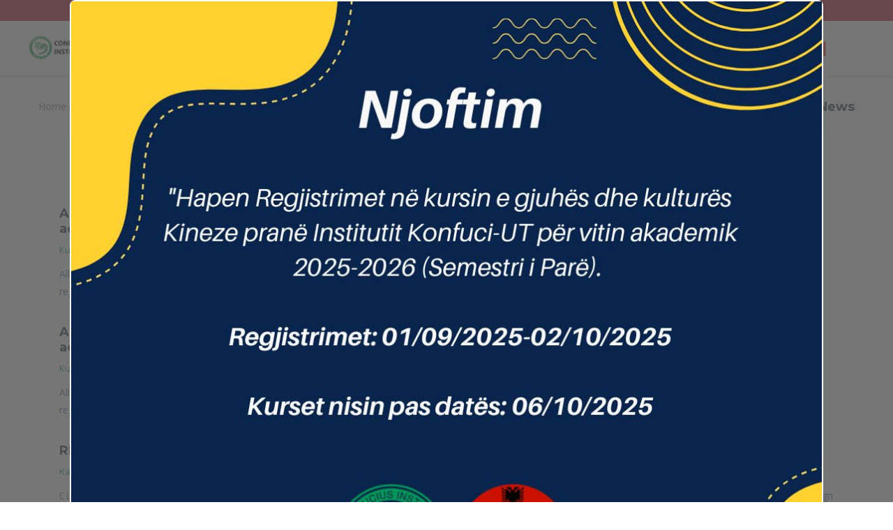

--- FILE ---
content_type: text/html; charset=UTF-8
request_url: https://ciut.edu.al/en/category/news/
body_size: 16552
content:
<!DOCTYPE html>
<html lang="sq" class="no-js">
<head>
  <meta http-equiv="content-type" content="text/html; charset=UTF-8">
  <meta name="apple-touch-fullscreen" content="yes"/>
  <meta name="MobileOptimized" content="320"/>
  <meta name="viewport" content="width=device-width, initial-scale=1, maximum-scale=1, user-scalable=no">
  <link rel="profile" href="https://gmpg.org/xfn/11">
  <script type="text/javascript">
if ( window.self !== window.top ) {
    window.top.location.href=window.location.href;
}
</script>
  <title>News &#8211; CIUT</title>
<meta name='robots' content='max-image-preview:large' />
<link rel='dns-prefetch' href='//fonts.googleapis.com' />
<link rel='dns-prefetch' href='//s.w.org' />
<link rel="alternate" type="application/rss+xml" title="CIUT &raquo; Prurje" href="https://ciut.edu.al/en/feed/" />
<link rel="alternate" type="application/rss+xml" title="CIUT &raquo; Prurje për Komentet" href="https://ciut.edu.al/en/comments/feed/" />
<link rel="alternate" type="application/rss+xml" title="CIUT &raquo; Prurje për Kategorinë News" href="https://ciut.edu.al/en/category/news/feed/" />
<script type="text/javascript">
window._wpemojiSettings = {"baseUrl":"https:\/\/s.w.org\/images\/core\/emoji\/14.0.0\/72x72\/","ext":".png","svgUrl":"https:\/\/s.w.org\/images\/core\/emoji\/14.0.0\/svg\/","svgExt":".svg","source":{"concatemoji":"https:\/\/ciut.edu.al\/en\/wp-includes\/js\/wp-emoji-release.min.js?ver=6.0.2"}};
/*! This file is auto-generated */
!function(e,a,t){var n,r,o,i=a.createElement("canvas"),p=i.getContext&&i.getContext("2d");function s(e,t){var a=String.fromCharCode,e=(p.clearRect(0,0,i.width,i.height),p.fillText(a.apply(this,e),0,0),i.toDataURL());return p.clearRect(0,0,i.width,i.height),p.fillText(a.apply(this,t),0,0),e===i.toDataURL()}function c(e){var t=a.createElement("script");t.src=e,t.defer=t.type="text/javascript",a.getElementsByTagName("head")[0].appendChild(t)}for(o=Array("flag","emoji"),t.supports={everything:!0,everythingExceptFlag:!0},r=0;r<o.length;r++)t.supports[o[r]]=function(e){if(!p||!p.fillText)return!1;switch(p.textBaseline="top",p.font="600 32px Arial",e){case"flag":return s([127987,65039,8205,9895,65039],[127987,65039,8203,9895,65039])?!1:!s([55356,56826,55356,56819],[55356,56826,8203,55356,56819])&&!s([55356,57332,56128,56423,56128,56418,56128,56421,56128,56430,56128,56423,56128,56447],[55356,57332,8203,56128,56423,8203,56128,56418,8203,56128,56421,8203,56128,56430,8203,56128,56423,8203,56128,56447]);case"emoji":return!s([129777,127995,8205,129778,127999],[129777,127995,8203,129778,127999])}return!1}(o[r]),t.supports.everything=t.supports.everything&&t.supports[o[r]],"flag"!==o[r]&&(t.supports.everythingExceptFlag=t.supports.everythingExceptFlag&&t.supports[o[r]]);t.supports.everythingExceptFlag=t.supports.everythingExceptFlag&&!t.supports.flag,t.DOMReady=!1,t.readyCallback=function(){t.DOMReady=!0},t.supports.everything||(n=function(){t.readyCallback()},a.addEventListener?(a.addEventListener("DOMContentLoaded",n,!1),e.addEventListener("load",n,!1)):(e.attachEvent("onload",n),a.attachEvent("onreadystatechange",function(){"complete"===a.readyState&&t.readyCallback()})),(e=t.source||{}).concatemoji?c(e.concatemoji):e.wpemoji&&e.twemoji&&(c(e.twemoji),c(e.wpemoji)))}(window,document,window._wpemojiSettings);
</script>
<style type="text/css">
img.wp-smiley,
img.emoji {
	display: inline !important;
	border: none !important;
	box-shadow: none !important;
	height: 1em !important;
	width: 1em !important;
	margin: 0 0.07em !important;
	vertical-align: -0.1em !important;
	background: none !important;
	padding: 0 !important;
}
</style>
	<link rel='stylesheet' id='wp-block-library-css'  href='https://ciut.edu.al/en/wp-includes/css/dist/block-library/style.min.css?ver=6.0.2' type='text/css' media='all' />
<link rel='stylesheet' id='awsm-ead-public-css'  href='https://ciut.edu.al/en/wp-content/plugins/embed-any-document/css/embed-public.min.css?ver=2.7.1' type='text/css' media='all' />
<style id='global-styles-inline-css' type='text/css'>
body{--wp--preset--color--black: #000000;--wp--preset--color--cyan-bluish-gray: #abb8c3;--wp--preset--color--white: #ffffff;--wp--preset--color--pale-pink: #f78da7;--wp--preset--color--vivid-red: #cf2e2e;--wp--preset--color--luminous-vivid-orange: #ff6900;--wp--preset--color--luminous-vivid-amber: #fcb900;--wp--preset--color--light-green-cyan: #7bdcb5;--wp--preset--color--vivid-green-cyan: #00d084;--wp--preset--color--pale-cyan-blue: #8ed1fc;--wp--preset--color--vivid-cyan-blue: #0693e3;--wp--preset--color--vivid-purple: #9b51e0;--wp--preset--gradient--vivid-cyan-blue-to-vivid-purple: linear-gradient(135deg,rgba(6,147,227,1) 0%,rgb(155,81,224) 100%);--wp--preset--gradient--light-green-cyan-to-vivid-green-cyan: linear-gradient(135deg,rgb(122,220,180) 0%,rgb(0,208,130) 100%);--wp--preset--gradient--luminous-vivid-amber-to-luminous-vivid-orange: linear-gradient(135deg,rgba(252,185,0,1) 0%,rgba(255,105,0,1) 100%);--wp--preset--gradient--luminous-vivid-orange-to-vivid-red: linear-gradient(135deg,rgba(255,105,0,1) 0%,rgb(207,46,46) 100%);--wp--preset--gradient--very-light-gray-to-cyan-bluish-gray: linear-gradient(135deg,rgb(238,238,238) 0%,rgb(169,184,195) 100%);--wp--preset--gradient--cool-to-warm-spectrum: linear-gradient(135deg,rgb(74,234,220) 0%,rgb(151,120,209) 20%,rgb(207,42,186) 40%,rgb(238,44,130) 60%,rgb(251,105,98) 80%,rgb(254,248,76) 100%);--wp--preset--gradient--blush-light-purple: linear-gradient(135deg,rgb(255,206,236) 0%,rgb(152,150,240) 100%);--wp--preset--gradient--blush-bordeaux: linear-gradient(135deg,rgb(254,205,165) 0%,rgb(254,45,45) 50%,rgb(107,0,62) 100%);--wp--preset--gradient--luminous-dusk: linear-gradient(135deg,rgb(255,203,112) 0%,rgb(199,81,192) 50%,rgb(65,88,208) 100%);--wp--preset--gradient--pale-ocean: linear-gradient(135deg,rgb(255,245,203) 0%,rgb(182,227,212) 50%,rgb(51,167,181) 100%);--wp--preset--gradient--electric-grass: linear-gradient(135deg,rgb(202,248,128) 0%,rgb(113,206,126) 100%);--wp--preset--gradient--midnight: linear-gradient(135deg,rgb(2,3,129) 0%,rgb(40,116,252) 100%);--wp--preset--duotone--dark-grayscale: url('#wp-duotone-dark-grayscale');--wp--preset--duotone--grayscale: url('#wp-duotone-grayscale');--wp--preset--duotone--purple-yellow: url('#wp-duotone-purple-yellow');--wp--preset--duotone--blue-red: url('#wp-duotone-blue-red');--wp--preset--duotone--midnight: url('#wp-duotone-midnight');--wp--preset--duotone--magenta-yellow: url('#wp-duotone-magenta-yellow');--wp--preset--duotone--purple-green: url('#wp-duotone-purple-green');--wp--preset--duotone--blue-orange: url('#wp-duotone-blue-orange');--wp--preset--font-size--small: 13px;--wp--preset--font-size--medium: 20px;--wp--preset--font-size--large: 36px;--wp--preset--font-size--x-large: 42px;}.has-black-color{color: var(--wp--preset--color--black) !important;}.has-cyan-bluish-gray-color{color: var(--wp--preset--color--cyan-bluish-gray) !important;}.has-white-color{color: var(--wp--preset--color--white) !important;}.has-pale-pink-color{color: var(--wp--preset--color--pale-pink) !important;}.has-vivid-red-color{color: var(--wp--preset--color--vivid-red) !important;}.has-luminous-vivid-orange-color{color: var(--wp--preset--color--luminous-vivid-orange) !important;}.has-luminous-vivid-amber-color{color: var(--wp--preset--color--luminous-vivid-amber) !important;}.has-light-green-cyan-color{color: var(--wp--preset--color--light-green-cyan) !important;}.has-vivid-green-cyan-color{color: var(--wp--preset--color--vivid-green-cyan) !important;}.has-pale-cyan-blue-color{color: var(--wp--preset--color--pale-cyan-blue) !important;}.has-vivid-cyan-blue-color{color: var(--wp--preset--color--vivid-cyan-blue) !important;}.has-vivid-purple-color{color: var(--wp--preset--color--vivid-purple) !important;}.has-black-background-color{background-color: var(--wp--preset--color--black) !important;}.has-cyan-bluish-gray-background-color{background-color: var(--wp--preset--color--cyan-bluish-gray) !important;}.has-white-background-color{background-color: var(--wp--preset--color--white) !important;}.has-pale-pink-background-color{background-color: var(--wp--preset--color--pale-pink) !important;}.has-vivid-red-background-color{background-color: var(--wp--preset--color--vivid-red) !important;}.has-luminous-vivid-orange-background-color{background-color: var(--wp--preset--color--luminous-vivid-orange) !important;}.has-luminous-vivid-amber-background-color{background-color: var(--wp--preset--color--luminous-vivid-amber) !important;}.has-light-green-cyan-background-color{background-color: var(--wp--preset--color--light-green-cyan) !important;}.has-vivid-green-cyan-background-color{background-color: var(--wp--preset--color--vivid-green-cyan) !important;}.has-pale-cyan-blue-background-color{background-color: var(--wp--preset--color--pale-cyan-blue) !important;}.has-vivid-cyan-blue-background-color{background-color: var(--wp--preset--color--vivid-cyan-blue) !important;}.has-vivid-purple-background-color{background-color: var(--wp--preset--color--vivid-purple) !important;}.has-black-border-color{border-color: var(--wp--preset--color--black) !important;}.has-cyan-bluish-gray-border-color{border-color: var(--wp--preset--color--cyan-bluish-gray) !important;}.has-white-border-color{border-color: var(--wp--preset--color--white) !important;}.has-pale-pink-border-color{border-color: var(--wp--preset--color--pale-pink) !important;}.has-vivid-red-border-color{border-color: var(--wp--preset--color--vivid-red) !important;}.has-luminous-vivid-orange-border-color{border-color: var(--wp--preset--color--luminous-vivid-orange) !important;}.has-luminous-vivid-amber-border-color{border-color: var(--wp--preset--color--luminous-vivid-amber) !important;}.has-light-green-cyan-border-color{border-color: var(--wp--preset--color--light-green-cyan) !important;}.has-vivid-green-cyan-border-color{border-color: var(--wp--preset--color--vivid-green-cyan) !important;}.has-pale-cyan-blue-border-color{border-color: var(--wp--preset--color--pale-cyan-blue) !important;}.has-vivid-cyan-blue-border-color{border-color: var(--wp--preset--color--vivid-cyan-blue) !important;}.has-vivid-purple-border-color{border-color: var(--wp--preset--color--vivid-purple) !important;}.has-vivid-cyan-blue-to-vivid-purple-gradient-background{background: var(--wp--preset--gradient--vivid-cyan-blue-to-vivid-purple) !important;}.has-light-green-cyan-to-vivid-green-cyan-gradient-background{background: var(--wp--preset--gradient--light-green-cyan-to-vivid-green-cyan) !important;}.has-luminous-vivid-amber-to-luminous-vivid-orange-gradient-background{background: var(--wp--preset--gradient--luminous-vivid-amber-to-luminous-vivid-orange) !important;}.has-luminous-vivid-orange-to-vivid-red-gradient-background{background: var(--wp--preset--gradient--luminous-vivid-orange-to-vivid-red) !important;}.has-very-light-gray-to-cyan-bluish-gray-gradient-background{background: var(--wp--preset--gradient--very-light-gray-to-cyan-bluish-gray) !important;}.has-cool-to-warm-spectrum-gradient-background{background: var(--wp--preset--gradient--cool-to-warm-spectrum) !important;}.has-blush-light-purple-gradient-background{background: var(--wp--preset--gradient--blush-light-purple) !important;}.has-blush-bordeaux-gradient-background{background: var(--wp--preset--gradient--blush-bordeaux) !important;}.has-luminous-dusk-gradient-background{background: var(--wp--preset--gradient--luminous-dusk) !important;}.has-pale-ocean-gradient-background{background: var(--wp--preset--gradient--pale-ocean) !important;}.has-electric-grass-gradient-background{background: var(--wp--preset--gradient--electric-grass) !important;}.has-midnight-gradient-background{background: var(--wp--preset--gradient--midnight) !important;}.has-small-font-size{font-size: var(--wp--preset--font-size--small) !important;}.has-medium-font-size{font-size: var(--wp--preset--font-size--medium) !important;}.has-large-font-size{font-size: var(--wp--preset--font-size--large) !important;}.has-x-large-font-size{font-size: var(--wp--preset--font-size--x-large) !important;}
</style>
<link rel='stylesheet' id='contact-form-7-css'  href='https://ciut.edu.al/en/wp-content/plugins/contact-form-7/includes/css/styles.css?ver=5.6.2' type='text/css' media='all' />
<link rel='stylesheet' id='rs-plugin-settings-css'  href='https://ciut.edu.al/en/wp-content/plugins/revslider/public/assets/css/settings.css?ver=5.4.8.2' type='text/css' media='all' />
<style id='rs-plugin-settings-inline-css' type='text/css'>
#rs-demo-id {}
</style>
<link rel='stylesheet' id='tf-compiled-options-mobmenu-css'  href='https://ciut.edu.al/en/wp-content/uploads/titan-framework-mobmenu-css.css?ver=6.0.2' type='text/css' media='all' />
<link rel='stylesheet' id='tf-google-webfont-dosis-css'  href='//fonts.googleapis.com/css?family=Dosis%3Ainherit%2C400&#038;subset=latin%2Clatin-ext&#038;ver=6.0.2' type='text/css' media='all' />
<!--[if lt IE 9]>
<link rel='stylesheet' id='vc_lte_ie9-css'  href='https://ciut.edu.al/en/wp-content/plugins/js_composer/assets/css/vc_lte_ie9.min.css?ver=6.0.2' type='text/css' media='screen' />
<![endif]-->
<link rel='stylesheet' id='cssmobmenu-icons-css'  href='https://ciut.edu.al/en/wp-content/plugins/mobile-menu/includes/css/mobmenu-icons.css?ver=6.0.2' type='text/css' media='all' />
<link rel='stylesheet' id='redux-google-fonts-foxin_theme_options-css'  href='https://fonts.googleapis.com/css?family=Open+Sans&#038;ver=1753125132' type='text/css' media='all' />
<link rel='stylesheet' id='foxin-fonts-css'  href='https://fonts.googleapis.com/css?family=Montserrat%3A400%2C700%7COpen%2BSans%3A400%2C600%2C700%2C800&#038;subset' type='text/css' media='all' />
<link rel='stylesheet' id='style-css'  href='https://ciut.edu.al/en/wp-content/themes/ciutnew/style.css?ver=6.0.2' type='text/css' media='all' />
<link rel='stylesheet' id='magnific-css'  href='https://ciut.edu.al/en/wp-content/themes/ciutnew/js/magnific/magnific-popup.css?ver=6.0.2' type='text/css' media='all' />
<link rel='stylesheet' id='owl-carousel-css'  href='https://ciut.edu.al/en/wp-content/themes/ciutnew/js/owl-carousel/assets/owl.carousel.css?ver=6.0.2' type='text/css' media='all' />
<link rel='stylesheet' id='icon-custom-css'  href='https://ciut.edu.al/en/wp-content/themes/ciutnew/css/icon-custom.css?ver=6.0.2' type='text/css' media='all' />
<link rel='stylesheet' id='icon-awesome-css'  href='https://ciut.edu.al/en/wp-content/themes/ciutnew/css/font-awesome.css?ver=6.0.2' type='text/css' media='all' />
<link rel='stylesheet' id='base-bootstrap-css'  href='https://ciut.edu.al/en/wp-content/themes/ciutnew/css/skins/green/bootstrap.css?ver=6.0.2' type='text/css' media='all' />
<link rel='stylesheet' id='base-woocoomerce-css'  href='https://ciut.edu.al/en/wp-content/themes/ciutnew/css/skins/green/woocommerce.css?ver=6.0.2' type='text/css' media='all' />
<link rel='stylesheet' id='base-template-css'  href='https://ciut.edu.al/en/wp-content/themes/ciutnew/css/skins/green/template.css?ver=6.0.2' type='text/css' media='all' />
<script type='text/javascript' src='https://ciut.edu.al/en/wp-includes/js/jquery/jquery.min.js?ver=3.6.0' id='jquery-core-js'></script>
<script type='text/javascript' src='https://ciut.edu.al/en/wp-includes/js/jquery/jquery-migrate.min.js?ver=3.3.2' id='jquery-migrate-js'></script>
<script type='text/javascript' src='https://ciut.edu.al/en/wp-content/plugins/itro-popup/scripts/itro-scripts.js?ver=6.0.2' id='itro-scripts-js'></script>
<script type='text/javascript' src='https://ciut.edu.al/en/wp-content/plugins/revslider/public/assets/js/jquery.themepunch.tools.min.js?ver=5.4.8.2' id='tp-tools-js'></script>
<script type='text/javascript' src='https://ciut.edu.al/en/wp-content/plugins/revslider/public/assets/js/jquery.themepunch.revolution.min.js?ver=5.4.8.2' id='revmin-js'></script>
<script type='text/javascript' src='https://ciut.edu.al/en/wp-content/plugins/mobile-menu/includes/js/mobmenu.js?ver=6.0.2' id='mobmenujs-js'></script>
<script type='text/javascript' src='https://ciut.edu.al/en/wp-content/themes/ciutnew/js/bootstrap.js?ver=6.0.2' id='bootstrap-js'></script>
<script type='text/javascript' src='https://ciut.edu.al/en/wp-content/themes/ciutnew/js/countdown.js?ver=6.0.2' id='countdown-js'></script>
<script type='text/javascript' src='https://ciut.edu.al/en/wp-content/themes/ciutnew/js/perfect-scrollbar.jquery.min.js?ver=6.0.2' id='scrollbar-js'></script>
<script type='text/javascript' src='https://ciut.edu.al/en/wp-content/themes/ciutnew/js/owl-carousel/owl.carousel.min.js?ver=6.0.2' id='owl-carousel-js'></script>
<script type='text/javascript' src='https://ciut.edu.al/en/wp-content/themes/ciutnew/js/magnific/jquery.magnific-popup.min.js?ver=6.0.2' id='magnific-js'></script>
<script type='text/javascript' src='https://ciut.edu.al/en/wp-content/themes/ciutnew/js/scroll/jquery.scrollto.js?ver=6.0.2' id='scroll-to-js'></script>
<script type='text/javascript' src='https://ciut.edu.al/en/wp-content/themes/ciutnew/js/waypoint.js?ver=6.0.2' id='waypoint-js'></script>
<script type='text/javascript' src='https://ciut.edu.al/en/wp-content/themes/ciutnew/js/jquery.cookie.js?ver=6.0.2' id='cookie-js'></script>
<script type='text/javascript' src='https://ciut.edu.al/en/wp-content/themes/ciutnew/js/jquery.typer.js?ver=6.0.2' id='typer-js'></script>
<script type='text/javascript' src='https://ciut.edu.al/en/wp-content/themes/ciutnew/js/main.js?ver=6.0.2' id='main-js'></script>
<script type='text/javascript' src='https://ciut.edu.al/en/wp-content/themes/ciutnew/js/woocommerce.js?ver=6.0.2' id='woocommerce-theme-js'></script>
<link rel="https://api.w.org/" href="https://ciut.edu.al/en/wp-json/" /><link rel="alternate" type="application/json" href="https://ciut.edu.al/en/wp-json/wp/v2/categories/4" /><link rel="EditURI" type="application/rsd+xml" title="RSD" href="https://ciut.edu.al/en/xmlrpc.php?rsd" />
<link rel="wlwmanifest" type="application/wlwmanifest+xml" href="https://ciut.edu.al/en/wp-includes/wlwmanifest.xml" /> 
<meta name="generator" content="WordPress 6.0.2" />
<script> var ajaxurl = "https://ciut.edu.al/en/wp-admin/admin-ajax.php";</script><script> var ajaxurl = "https://ciut.edu.al/en/wp-admin/admin-ajax.php";</script><meta name="generator" content="Powered by WPBakery Page Builder - drag and drop page builder for WordPress."/>
<meta name="generator" content="Powered by Slider Revolution 5.4.8.2 - responsive, Mobile-Friendly Slider Plugin for WordPress with comfortable drag and drop interface." />

	<style>

	/* Hide WP Mobile Menu outside the width of trigger */
	@media only screen and (min-width:920px){
		
		.mob_menu, .mob_menu_left_panel, .mob_menu_right_panel, .mobmenu {
			display: none;
		}
		
	}

	/* Our css Custom Options values */
	
	@media only screen and (max-width:920px){
		 {
			display:none !important;
		}
	
		
		 .mob-menu-slideout  .mob-cancel-button{
			display: none;
		 }

		.mobmenu, .mob-menu-left-panel, .mob-menu-right-panel {
			display: block;
		}	
		.mobmenur-container i {
		 	color: #fff ;
		}
		.mobmenul-container i {
			color: #fff ;
		}
		#mobmenuleft li a , #mobmenuleft li a:visited {
			color: #fff ;

		}
		.mobmenu_content h2, .mobmenu_content h3, .show-nav-left .mob-menu-copyright, .show-nav-left .mob-expand-submenu i {
    		color: #fff ;
		}

		.mobmenu_content #mobmenuleft li:hover, .mobmenu_content #mobmenuright li:hover  {
 	         background-color: #8dacba;
		}

		.mobmenu_content #mobmenuright li:hover  {
 	         background-color: #8dacba ;
		}
		
		.mobmenu_content #mobmenuleft .sub-menu  {
 	         background-color: #3a3a3a ;
 	         margin: 0;
 	         color: #fff ;
 	         width: 100%;
			 position: initial;
 	         
		}
				 
		.mob-menu-left-bg-holder {
    		background: url();
    		opacity: 1;
    		background-attachment: fixed ;
			background-position: center top ;
			-webkit-background-size: cover ;
			-moz-background-size: cover ;
			background-size: cover ;
		}
		.mob-menu-right-bg-holder {
    		background: url();
    		opacity: 1;
    		background-attachment: fixed ;
			background-position: center top ;
			-webkit-background-size: cover ;
			-moz-background-size: cover ;
			background-size: cover ;
		}

		.mobmenu_content #mobmenuleft .sub-menu a {
 	         color: #fff ;
		}

		.mobmenu_content #mobmenuright .sub-menu  a{
 	         color: #fff ;
		}
		.mobmenu_content #mobmenuright .sub-menu .sub-menu {
			background-color: inherit;
		}

		.mobmenu_content #mobmenuright .sub-menu  {
 	         background-color: #3a3a3a ;
 	         margin: 0;  
 	         color: #fff ;
			 position: initial;
			 width: 100%;
		}

		#mobmenuleft li a:hover {
			color: #fff ;

		}
		
		#mobmenuright li a , #mobmenuright li a:visited, .show-nav-right .mob-menu-copyright, .show-nav-right .mob-expand-submenu i {
			color: #fff ;
		}

		#mobmenuright li a:hover {
			color: #fff ;
		}

		.mobmenul-container {
			top: 10px;
			margin-left: 5px;
			margin-top: px;
		}

		.mobmenur-container {
			top: 10px;
			margin-right: 5px;
			margin-top: px;
		}
			
		/* 2nd Level Menu Items Padding */
		.mobmenu .sub-menu li a {
    		padding-left: 50px;
		}
			
		/* 3rd Level Menu Items Padding */
		.mobmenu .sub-menu .sub-menu li a {
    		padding-left: 75px;
		}
	        
	    
      		.mob-menu-logo-holder {
			padding-top: 5px;
			margin-top: px;
			text-align: center;
		    ;
			;
		}

		.mob-menu-header-holder {

			background-color: #3f444c ;
			height: 40px ;
			width: 100%;
			font-weight:bold;
			position:fixed;
			top:0px;	
			right: 0px;
			z-index: 99998;
			color:#000;
			display: block;
		}

		.mobmenu-push-wrap {
    		padding-top: 40px;
		}
			    .mob-menu-slideout 	.mob-menu-left-panel {
		    background-color:#38404c;;
			width:  270px;  
			-webkit-transform: translateX(-270px);
            -moz-transform: translateX(-270px);
            -ms-transform: translateX(-270px);
            -o-transform: translateX(-270px);
            transform: translateX(-270px);
		}     

		.mob-menu-slideout .mob-menu-right-panel {
			background-color:#38404c;			width:  270px;  
			-webkit-transform: translateX( 270px );
            -moz-transform: translateX( 270px );
            -ms-transform: translateX( 270px );
            -o-transform: translateX( 270px );
            transform: translateX( 270px );
		}

		/* Will animate the content to the right 275px revealing the hidden nav */
		.mob-menu-slideout.show-nav-left .mobmenu-push-wrap, .mob-menu-slideout.show-nav-left .mob-menu-header-holder {

		    -webkit-transform: translate(270px, 0);
		    -moz-transform: translate(270px, 0);
		    -ms-transform: translate(270px, 0);
		    -o-transform: translate(270px, 0);
		    transform: translate(270px, 0);

		    -webkit-transform: translate3d(270px, 0, 0);
		    -moz-transform: translate3d(270px, 0, 0);
		    -ms-transform: translate3d(270px, 0, 0);
		    -o-transform: translate3d(270px, 0, 0);
		    transform: translate3d(270px, 0, 0);
		}

		.mob-menu-slideout.show-nav-right .mobmenu-push-wrap , .mob-menu-slideout.show-nav-right .mob-menu-header-holder {

		    -webkit-transform: translate(-270px, 0);
		    -moz-transform: translate(-270px, 0);
		    -ms-transform: translate(-270px, 0);
		    -o-transform: translate(-270px, 0);
		    transform: translate(-270px, 0);

		    -webkit-transform: translate3d(-270px, 0, 0);
		    -moz-transform: translate3d(-270px, 0, 0);
		    -ms-transform: translate3d(-270px, 0, 0);
		    -o-transform: translate3d(-270px, 0, 0);
		    transform: translate3d(-270px, 0, 0);
		}
  
		.mobmenu .headertext { 
			color: #fff ;
		}

				
		/* Adds a transition and the resting translate state */
		.mob-menu-slideout .mobmenu-push-wrap, .mob-menu-slideout .mob-menu-header-holder {
			
		    -webkit-transition: all 300ms ease 0;
		    -moz-transition: all 300ms ease 0;
		    -o-transition: all 300ms ease 0;
		    transition: all 300ms ease 0;
		   /* margin-top: 30px;  */

		    -webkit-transform: translate(0, 0);
		    -moz-transform: translate(0, 0);
		    -ms-transform: translate(0, 0);
		    -o-transform: translate(0, 0);
		    transform: translate(0, 0);

		    -webkit-transform: translate3d(0, 0, 0);
		    -moz-transform: translate3d(0, 0, 0);
		    -ms-transform: translate3d(0, 0, 0);
		    -o-transform: translate3d(0, 0, 0);
		    transform: translate3d(0, 0, 0);

		    -webkit-transition: -webkit-transform .5s;
		    -moz-transition: -moz-transform .5s;
		    -ms-transition: -ms-transform .5s;
		    -o-transition: -o-transform .5s;
		    transition: transform .5s;
		}

		/* Mobile Menu Frontend CSS Style*/
		html, body {
			overflow-x: hidden;
		}

		/* Hides everything pushed outside of it */
		.mob-menu-slideout .mob-menu-left-panel {
			position: fixed;
			top: 0;
			height: 100%;
			z-index: 300000;
			overflow-y: auto;   
			overflow-x: hidden;
			opacity: 1;
			-webkit-transition: -webkit-transform .5s;
			-moz-transition: -moz-transform .5s;
			-ms-transition: -ms-transform .5s;
			-o-transition: -o-transform .5s;
			transition: transform .5s;
		}   

		.mob-menu-slideout.show-nav-left .mob-menu-left-panel {

			transition: transform .5s;
			-webkit-transform: translateX(0);
			-moz-transform: translateX(0);
			-ms-transform: translateX(0);
			-o-transform: translateX(0);
			transform: translateX(0);
		}

		body.admin-bar .mobmenu {
			top: 32px;
		}

		@media screen and ( max-width: 782px ){
			body.admin-bar .mobmenu {
				top: 46px;   
			}
		}

		.mob-menu-slideout .mob-menu-right-panel {
			position: fixed;
			top: 0;
			right: 0;
			height: 100%;
			z-index: 300000;
			overflow-y: auto;   
			overflow-x: hidden;
			opacity: 1;
			-webkit-transition: -webkit-transform .5s;
			-moz-transition: -moz-transform .5s;
			-ms-transition: -ms-transform .5s;
			-o-transition: -o-transform .5s;
			transition: transform .5s;
		}   

		.mob-menu-slideout.show-nav-right .mob-menu-right-panel {
			transition: transform .5s;
			-webkit-transform: translateX(0);
			-moz-transform: translateX(0);
			-ms-transform: translateX(0);
			-o-transform: translateX(0);
			transform: translateX(0);
		}

		.show-nav-left .mobmenu-push-wrap {
			height: 100%;
		}

		/* Will animate the content to the right 275px revealing the hidden nav */
		.mob-menu-slideout.show-nav-left .mobmenu-push-wrap, .show-nav-left .mob-menu-header-holder {
			-webkit-transition: -webkit-transform .5s;
			-moz-transition: -moz-transform .5s;
			-ms-transition: -ms-transform .5s;
			-o-transition: -o-transform .5s;
			transition: transform .5s;
		}

		.show-nav-right .mobmenu-push-wrap {
			height: 100%;
		}

		/* Will animate the content to the right 275px revealing the hidden nav */
		.mob-menu-slideout.show-nav-right .mobmenu-push-wrap , .mob-menu-slideout.show-nav-right .mob-menu-header-holder{  
			-webkit-transition: -webkit-transform .5s;
			-moz-transition: -moz-transform .5s;
			-ms-transition: -ms-transform .5s;
			-o-transition: -o-transform .5s;
			transition: transform .5s;
		}

		.widget img {
			max-width: 100%; 
		}

		#mobmenuleft, #mobmenuright {
			margin: 0;
			padding: 0;
		}

		#mobmenuleft  li > ul {
			display:none;
			left: 15px;
		}
		
		.mob-expand-submenu {
			position: relative;
			right: 0px;
			float: right;
			margin-top: -36px;
		}

		.mob-expand-submenu i {
			padding: 12px;
		}

		#mobmenuright  li > ul {
			display:none;
			left: 15px;
		}

		.rightmbottom, .rightmtop {
			padding-left: 10px;
			padding-right: 10px;                            
		}

		.mobmenu_content {
			z-index: 1;
			height: 100%;
			overflow: auto;
			padding-top: 20px;
		}
		
		.mobmenu_content li a {
			display: block;
			font-family: "Open Sans";
			letter-spacing: 1px;
			padding: 10px 20px;
			text-decoration: none;
			font-size: 14px;
		}

		.mobmenu_content li {
			list-style: none;
		}

		.mob-menu-slideout .mob_menu_left_panel_anim {
			-webkit-transition: all .30s ease-in-out !important;
			transition: all .30s ease-in-out !important;    
			transform: translate(0px) !important;
			-ms-transform: translate(0px) !important;   
			-webkit-transform: translate(0px) !important;
		}

		.mob-menu-slideout .mob_menu_right_panel_anim {
			-webkit-transition: all .30s ease-in-out !important;    
			transition: all .30s ease-in-out !important;    
			transform: translate(0px) !important;
			-ms-transform: translate(0px) !important;
			-webkit-transform: translate(0px) !important;
		}

		.mobmenul-container {
			position: absolute;
		}

		.mobmenur-container {
			position: absolute;     
			right: 0px; 
		} 

		.mob-menu-slideout .mob_menu_left_panel {
			width: 230px;
			height: 100%;
			position: fixed;
			top: 0px;
			left: 0px;
			z-index: 99999999;  
			transform: translate(-230px);
			-ms-transform: translate(-230px);
			-webkit-transform: translate(-230px);
			transition: all .30s ease-in-out !important;    
			-webkit-transition: all .30s ease-in-out !important;    
			overflow:hidden;		
		}  

		.leftmbottom h2 {
			font-weight: bold;
			background-color: transparent;
			color: inherit;
		}
		
		.mobmenu .mob-cancel-button, .show-nav-left .mobmenu .mob-menu-icon, .show-nav-right .mobmenu .mob-menu-icon {
			display:none;
		}
		
		.show-nav-left .mobmenu .mob-cancel-button,  .mobmenu .mob-menu-icon, .show-nav-right .mobmenu .mob-cancel-button {
			display:block;
		}

		.mobmenul-container i {
    		line-height: 30px;
			font-size: 30px;
			float: left;
		}
		.left-menu-icon-text{
			float: left;
			line-height: 30px;
		}

		.right-menu-icon-text{
			float: right;
			line-height: 30px;
		}
		
		.mobmenur-container i {
    		line-height: 30px;
			font-size: 30px;
			float: right;
		}
		
		.mobmenu_content .widget {
			padding-bottom: 0px;
			padding: 20px;
		}
		
		.mobmenu input[type="text"]:focus, .mobmenu input[type="email"]:focus, .mobmenu textarea:focus, .mobmenu input[type="tel"]:focus, .mobmenu input[type="number"]:focus {
			border-color: rgba(0, 0, 0, 0)!important;
		}	

		.mob-expand-submenu i {
			padding: 12px;
			top: 10px;
			position: relative;
			font-weight: 600;
			cursor: pointer;
			padding-left: 25px;
		}

		.nav, .main-navigation, .genesis-nav-menu, .hide {
			display: none!important;
		}

		.mob-menu-left-bg-holder, .mob-menu-right-bg-holder {
			width: 100%;
			height: 100%;
			position: absolute;
			z-index: -50;
			background-size: cover!important;
			/*background-position: 0 0;*/
			background-repeat: no-repeat;
			top: 0;
			left: 0;
		}
		
		.mobmenu_content .sub-menu {
    		display: none;
		}

		.mob-standard-logo {
			display: inline-block;
					}
		
	}

	</style>

	<link rel="icon" href="https://ciut.edu.al/en/wp-content/uploads/2015/12/cropped-logoconfu-e1558547628929-32x32.png" sizes="32x32" />
<link rel="icon" href="https://ciut.edu.al/en/wp-content/uploads/2015/12/cropped-logoconfu-e1558547628929-192x192.png" sizes="192x192" />
<link rel="apple-touch-icon" href="https://ciut.edu.al/en/wp-content/uploads/2015/12/cropped-logoconfu-e1558547628929-180x180.png" />
<meta name="msapplication-TileImage" content="https://ciut.edu.al/en/wp-content/uploads/2015/12/cropped-logoconfu-e1558547628929-270x270.png" />
<script type="text/javascript">function setREVStartSize(e){									
						try{ e.c=jQuery(e.c);var i=jQuery(window).width(),t=9999,r=0,n=0,l=0,f=0,s=0,h=0;
							if(e.responsiveLevels&&(jQuery.each(e.responsiveLevels,function(e,f){f>i&&(t=r=f,l=e),i>f&&f>r&&(r=f,n=e)}),t>r&&(l=n)),f=e.gridheight[l]||e.gridheight[0]||e.gridheight,s=e.gridwidth[l]||e.gridwidth[0]||e.gridwidth,h=i/s,h=h>1?1:h,f=Math.round(h*f),"fullscreen"==e.sliderLayout){var u=(e.c.width(),jQuery(window).height());if(void 0!=e.fullScreenOffsetContainer){var c=e.fullScreenOffsetContainer.split(",");if (c) jQuery.each(c,function(e,i){u=jQuery(i).length>0?u-jQuery(i).outerHeight(!0):u}),e.fullScreenOffset.split("%").length>1&&void 0!=e.fullScreenOffset&&e.fullScreenOffset.length>0?u-=jQuery(window).height()*parseInt(e.fullScreenOffset,0)/100:void 0!=e.fullScreenOffset&&e.fullScreenOffset.length>0&&(u-=parseInt(e.fullScreenOffset,0))}f=u}else void 0!=e.minHeight&&f<e.minHeight&&(f=e.minHeight);e.c.closest(".rev_slider_wrapper").css({height:f})					
						}catch(d){console.log("Failure at Presize of Slider:"+d)}						
					};</script>
<style type="text/css" class="gva-custom-styles">body,.menu-font-base ul.mega-menu > li > a,.vc_general.vc_tta-tabs.vc_tta-tabs-position-left .vc_tta-panels-container .tabs-list > li > a,.opening-time h3,.post .entry-meta,.portfolio-item-v1 .category a{font-family:Open Sans,sans-serif;}</style>		<style type="text/css" id="wp-custom-css">
			
.mobmenur-container {
    position: absolute;
    right: -2px;
    top: 15px;
}
.col-xs-4 {
    width: 50.33333%;
}
.topbar .topbar-meta > a:first-child {
    padding-left: 0;
    display: none;
}

.header-v1 .main-search {
    position: absolute;
    top: 49%;
    right: 100px;
    width: 30px;
    height: 30px;
    margin-top: -14px;
    text-align: center;
    line-height: 30px;
    z-index: 99;
}
.flamuri{
	    margin-right: -100px;
    display: inline-grid;
}
.flamuri1 {
    margin-right: -40px;
    display: inherit;
    align-content: stretch;
    margin-top: -30px;
}



.topbar a {
    font-size: 13px;
    color: #3330;
}


.topbar .socials > li a i {
    font-size: 16px;
    background: none;
    color: #3330;
}

.vc_row {
    margin-left: -10px !important;
    margin-right: -10px !important;
    width: auto !important;
    padding-top: 42px;
    padding-bottom: 32px;
}


.post .entry-meta .author, .post .entry-meta .comment {
    color: #999999;
    display: none;
}

.gsc-team.team-vertical .team-body .info {
    padding: 20px 15px;
    position: relative;
    margin-top: -35px;
    margin-left: 15px;
    margin-right: 15px;
    z-index: 99;
    background: #b51626;
}


.gsc-heading .title {
    font-weight: 700;
    margin: 0;
    text-transform: uppercase;
    padding-bottom: 0;
    margin-bottom: 0;
    position: relative;
    color: #b51626;
    font-size: 24px;
    letter-spacing: 1px;
}

.team-name a {
	color:white;	
}

.topbar {
    background: #b51626;
    font-size: 13px;
    padding: 0;
    line-height: 10px;
    color: #dfdfdf;
}


#wp-footer {
    background: #b51626;
    color: #666666;
}


@media screen and (min-width: 800px) {
    

.vc_gitem_row .vc_gitem-col {
    box-sizing: border-box;
    padding: 21px;
   
}
	.category-news .post-thumbnail {display:none!important;}

.vc_btn3.vc_btn3-color-juicy-pink, .vc_btn3.vc_btn3-color-juicy-pink.vc_btn3-style-flat {
  ;
    display: none;
}
[class*="block-grid-"] {
    margin: 0 -12px;
    margin-right: -250px;
}
[class*="block-grid-4"] {
    margin: 0 -12px;
    margin-right: -650px;
    margin-left: 90px;
}
	}
@media only screen and (max-width: 600px) {
	.lajme {       margin-left: -15px;
    padding-right: 15px;}
}
.remove_padding_bottom {display: none;}
.menu-my-account {display: none;}
.dropdown-toggle {display: none;}

.mobmenu .headertext {
    margin-top: 5px!important;
}

#comments {
    float: left;
    width: 100%;
    padding-top: 30px;
    margin-top: 30px;
    border-top: 1px solid rgba(0, 0, 0, 0.1);
    display: none;
}

.mobmenur-container i {
	
	color: black !important;
	margin-top: 42px;
}

.mob-menu-header-holder  {
	
   background: #b51626 !important;
	
}

.header-mobile .main-search i {
	margin-right: 20px !important; 
}

.mobmenu .headertext  {
	display: none !important;
}

body.admin-bar .mobmenu {
    top: 46px;
    position: absolute;
}

/*css desktop mmobile*/

/* 
  ##Device = Desktops
  ##Screen = 1281px to higher resolution desktops
*/

@media (min-width: 1281px) {
.mobilee{display:none !important;}
	

}

/* 
  ##Device = Laptops, Desktops
  ##Screen = B/w 1025px to 1280px
*/

@media (min-width: 1025px) and (max-width: 1280px) {
	.mobilee {display:none;}

}

/* 
  ##Device = Tablets, Ipads (portrait)
  ##Screen = B/w 768px to 1024px
*/

@media (min-width: 768px) and (max-width: 1024px) {
.mobilee {display:none;}
	
  
}

/* 
  ##Device = Tablets, Ipads (landscape)
  ##Screen = B/w 768px to 1024px
*/

@media (min-width: 768px) and (max-width: 1024px) and (orientation: landscape) {
.mobilee {display:none;}
	
}

/* 
  ##Device = Low Resolution Tablets, Mobiles (Landscape)
  ##Screen = B/w 481px to 767px
*/

@media (min-width: 481px) and (max-width: 767px) {
	.desktopi {display:none;}

  /* CSS */

}

/* 
  ##Device = Most of the Smartphones Mobiles (Portrait)
  ##Screen = B/w 320px to 479px
*/

@media (min-width: 320px) and (max-width: 480px) {
	.desktopi {display:none;}

}
  /* CSS */

		</style>
		<noscript><style type="text/css"> .wpb_animate_when_almost_visible { opacity: 1; }</style></noscript></head>

<body class="archive category category-news category-4  fullwidth wpb-js-composer js-comp-ver-6.0.2 vc_responsive mob-menu-slideout">
  <div class="wrapper-page"> <!--page-->
        
    <header class=" header-default header-v1">
      <div class="topbar hidden-sm hidden-xs">
   <div class="container">
      <div class="content-inner">
        <div class="left pull-left">
          <ul class="socials">
        <li><a href="https://www.facebook.com/www.ciut.edu.al/?hc_ref=SEARCH&#038;fref=nf"><i class="gv-icon-1405"></i></a></li>
    

        <li><a href="https://www.instagram.com/confuciustirana/"><i class="gv-icon-1411"></i></a></li>
     

     

     

    

    
   
   
   
   
         <li><a href="https://www.youtube.com/channel/UCNJdxgX26c6v3PL63JRFNfg"><i class="gv-icon-1407"></i></a></li>
   </ul>        </div>  

         <div class="right pull-right">
            <div class="topbar-meta">
                              <a href="https://ciut.edu.al/en/announcement-on-registration-for-the-chinese-language-and-culture-course-at-the-confucius-institute-ut-for-the-academic-year-2025-2026-second-semester/" title="Login / Register">Login / Register</a>
                         </div>
         </div>   
      </div>   
   </div>   
</div>      
      <div class="no-sticky">
        
<div class="header-mobile hidden-lg hidden-md">
  <div class="container">
    <div class="row"> 
     
      <div class="left col-xs-4">
         <div class="hidden-lg hidden-md">
   <div class="canvas-menu gva-offcanvas">
     <a class="dropdown-toggle" data-canvas=".mobile" href="#"><i class="gv-icon-103"></i></a>
   </div>
   <div class="gva-offcanvas-content mobile">
      <div class="close-canvas"><a><i class="gv-icon-8"></i></a></div>
      <div class="wp-sidebar sidebar">
         <div id="gva-mobile-menu" class="navbar-collapse"><ul id="menu-menu-1" class="nav navbar-nav gva-nav-menu gva-mobile-menu"><li id="menu-item-3301" class="menu-item menu-item-type-post_type menu-item-object-page current-menu-ancestor current-menu-parent current_page_parent current_page_ancestor menu-item-has-children menu-item-3301"><a href="https://ciut.edu.al/en/news-events/">News&#038;Events<span class="caret"></span></a>
<ul class="submenu-inner ">
	<li id="menu-item-3736" class="menu-item menu-item-type-taxonomy menu-item-object-category current-menu-item menu-item-3736"><a href="https://ciut.edu.al/en/category/news/">News</a></li>
	<li id="menu-item-3738" class="menu-item menu-item-type-taxonomy menu-item-object-category menu-item-3738"><a href="https://ciut.edu.al/en/category/events/">Events</a></li>
	<li id="menu-item-3739" class="menu-item menu-item-type-taxonomy menu-item-object-category menu-item-3739"><a href="https://ciut.edu.al/en/category/gallery/">Gallery</a></li>
</ul>
</li>
<li id="menu-item-3697" class="menu-item menu-item-type-custom menu-item-object-custom menu-item-has-children menu-item-3697"><a href="#">About Us<span class="caret"></span></a>
<ul class="submenu-inner ">
	<li id="menu-item-3698" class="menu-item menu-item-type-post_type menu-item-object-page menu-item-3698"><a href="https://ciut.edu.al/en/about-us/">About Us</a></li>
	<li id="menu-item-3479" class="menu-item menu-item-type-custom menu-item-object-custom menu-item-3479"><a href="https://ciut.edu.al/en/staff/">Staff</a></li>
	<li id="menu-item-59" class="menu-item menu-item-type-post_type menu-item-object-page menu-item-59"><a href="https://ciut.edu.al/en/mission-vision-of-ciut/">Mission and Vision of CIUT</a></li>
	<li id="menu-item-57" class="menu-item menu-item-type-post_type menu-item-object-page menu-item-57"><a href="https://ciut.edu.al/en/unitir-bfsu-hanban/">UNITIR-BFSU-HANBAN</a></li>
</ul>
</li>
<li id="menu-item-3740" class="menu-item menu-item-type-custom menu-item-object-custom menu-item-has-children menu-item-3740"><a href="#">Courses<span class="caret"></span></a>
<ul class="submenu-inner ">
	<li id="menu-item-2940" class="menu-item menu-item-type-custom menu-item-object-custom menu-item-2940"><a href="https://ciut.edu.al/en/registration-fees/">Registration Fees</a></li>
	<li id="menu-item-3362" class="menu-item menu-item-type-post_type menu-item-object-page menu-item-3362"><a href="https://ciut.edu.al/en/hsk/">HSK</a></li>
</ul>
</li>
<li id="menu-item-3333" class="menu-item menu-item-type-post_type menu-item-object-page menu-item-3333"><a href="https://ciut.edu.al/en/scholarships/">Scholarships</a></li>
<li id="menu-item-3336" class="menu-item menu-item-type-post_type menu-item-object-page menu-item-3336"><a href="https://ciut.edu.al/en/summer-camps/">Summer Camps</a></li>
<li id="menu-item-3293" class="menu-item menu-item-type-post_type menu-item-object-page menu-item-3293"><a href="https://ciut.edu.al/en/library/">Library</a></li>
<li id="menu-item-3704" class="menu-item menu-item-type-custom menu-item-object-custom menu-item-3704"><a href="#">Confucius FC</a></li>
</ul></div>         <div class="after-offcanvas">
            <aside id="text-17" class="widget clearfix widget_text">			<div class="textwidget"><div class="list-socials">
  <a href="#"><i class="gv-icon-1405"></i></a>
  <a href="#"><i class="gv-icon-1411"></i></a>
  <a href="#"><i class="gv-icon-1406"></i></a>
   <a href="#"><i class="gv-icon-1407"></i></a>
   <a href="#"><i class="gv-icon-1408"></i></a>
</div></div>
		</aside>         </div>    
     </div>
   </div>
</div>      </div>

      <div class="center text-center col-xs-4">
        <div class="logo-menu">
          <a href="https://ciut.edu.al/en/">
            <img src="https://ciut.edu.al/en/wp-content/uploads/2015/12/logoconfu-e1558547628929-2.png" alt="CIUT" />
          </a>
        </div>
      </div>


        <div class="right col-xs-4">
                    <div class="main-search gva-search">
            <a><i class="gv-icon-52"></i></a>
            <div class="flamuri1">
						  <a href="https://ciut.edu.al/"><img class="alignnone size-medium wp-image-3658" src="https://ciut.edu.al/en/wp-content/uploads/2022/09/AL-Albania-Flag-icon-480x480.png" alt="" width="30" height="30" /></a>
                    </div>
          </div>
        </div> 
       
    </div>  
  </div>  
</div>        <div class="header-mainmenu hidden-xs hidden-sm">
          <div class="hidden-xs hidden-sm">
   <div class="canvas-menu gva-offcanvas">
     <a class="dropdown-toggle" data-canvas=".default" href="#"><i class="gv-icon-103"></i></a>
   </div>
   <div class="gva-offcanvas-content default">
      <div class="close-canvas"><a><i class="gv-icon-8"></i></a></div>
      <div class="wp-sidebar sidebar">
         <aside id="text-18" class="widget clearfix widget_text"><h3 class="widget-title"><span>Rreth nesh</span></h3>			<div class="textwidget"><div class="text-center">Instituti Konfuci në Universitetin e Tiranës është themeluar më datë 18 Nëntor 2013. Ky Institut është krijuar në bazë të marrëveshjes që Universiteti i Tiranës ka firmosur me Qendrën e Institutit Konfuci, Kinë (HANBAN) si dhe me Universitetin e Gjuhëve të Huaja Pekin (BFSU).
Qëllimi i Institutit Konfuci-UT është promovimi i gjuhës dhe kulturës kineze. Ky Institut ofron mundësin që studentët e Univeritetit të Tiranës që të mësojnë gjuhën kineze pranë tij. Instituti ofron të gjitha nivelet e mësimit të gjuhës kineze. Studentët e Universitetit të Tiranës kanë dy mundësi për të mësuar gjuhën kineze, ose duke e zgjedhur këtë lëndë në kurrikulat që fakulteti ofron ose duke u regjistruar pranë Institutit Konfuci-UT. Aktualisht gjuha kineze është lëndë me zgjedhje në: Fakultetin e Gjuhëve të Huaja dhe Fakultetin e Ekonomisë.
Në kuadër të promovimit të kulturës kineze ky Institut organizon aktivitete të ndryshme si: Konkursi i Kulturës Kineze; Festa e Fenerit Kinez, etj.</div></div>
		</aside><aside id="text-19" class="widget clearfix widget_text">			<div class="textwidget"><!--<div class="info-shop">
     <div class="item"><a href="#"><i class="gv-icon-250"></i><span>321 123 4567</span></a></div>

     <div class="item"><a href="#"><i class="gv-icon-220"></i><span>info@example.com</span></a></div>

     <div class="item"><a href="#"><i class="gv-icon-1246"></i><span>Wishlist</span></a></div>

     <div class="item"><a href="#"><i class="gv-icon-410"></i><span>Account</span></a></div>

     <div class="item"><a href="#"><i class="gv-icon-114"></i><span>Login</span></a></div>

</div>-->
</div>
		</aside><aside id="text-20" class="widget clearfix widget_text">			<div class="textwidget"><div class="list-socials">
  <a href="#"><i class="gv-icon-1405"></i></a>
  <a href="#"><i class="gv-icon-1411"></i></a>
  <a href="#"><i class="gv-icon-1406"></i></a>
   <a href="#"><i class="gv-icon-1407"></i></a>
   <a href="#"><i class="gv-icon-1408"></i></a>
</div></div>
		</aside>  
     </div>
   </div>
</div>          
            <div class="container"> 
              <div class="prelative">
                <div class="row">
                  <div class="logo col-lg-2 col-md-2 col-sm-12">
                    <a class="logo-theme" href="https://ciut.edu.al/en/">
                      <img src="https://ciut.edu.al/en/wp-content/uploads/2015/12/logoconfu-e1558547628929-2.png" alt="CIUT" />
                    </a>
                  </div>

                  <div class="col-sm-10 col-xs-12 pstatic header-right">
                    <div class="content-innter clearfix">
                      <div id="gva-mainmenu" class="pstatic main-menu header-bottom">
                        <div id="gva-main-menu" class="navbar-collapse"><ul id="menu-menu-2" class="nav navbar-nav gva-nav-menu gva-main-menu"><li class="menu-item menu-item-type-post_type menu-item-object-page current-menu-ancestor current-menu-parent current_page_parent current_page_ancestor menu-item-has-children menu-item-3301"><a href="https://ciut.edu.al/en/news-events/">News&#038;Events<span class="caret"></span></a>
<ul class="submenu-inner ">
	<li class="menu-item menu-item-type-taxonomy menu-item-object-category current-menu-item menu-item-3736"><a href="https://ciut.edu.al/en/category/news/">News</a></li>
	<li class="menu-item menu-item-type-taxonomy menu-item-object-category menu-item-3738"><a href="https://ciut.edu.al/en/category/events/">Events</a></li>
	<li class="menu-item menu-item-type-taxonomy menu-item-object-category menu-item-3739"><a href="https://ciut.edu.al/en/category/gallery/">Gallery</a></li>
</ul>
</li>
<li class="menu-item menu-item-type-custom menu-item-object-custom menu-item-has-children menu-item-3697"><a href="#">About Us<span class="caret"></span></a>
<ul class="submenu-inner ">
	<li class="menu-item menu-item-type-post_type menu-item-object-page menu-item-3698"><a href="https://ciut.edu.al/en/about-us/">About Us</a></li>
	<li class="menu-item menu-item-type-custom menu-item-object-custom menu-item-3479"><a href="https://ciut.edu.al/en/staff/">Staff</a></li>
	<li class="menu-item menu-item-type-post_type menu-item-object-page menu-item-59"><a href="https://ciut.edu.al/en/mission-vision-of-ciut/">Mission and Vision of CIUT</a></li>
	<li class="menu-item menu-item-type-post_type menu-item-object-page menu-item-57"><a href="https://ciut.edu.al/en/unitir-bfsu-hanban/">UNITIR-BFSU-HANBAN</a></li>
</ul>
</li>
<li class="menu-item menu-item-type-custom menu-item-object-custom menu-item-has-children menu-item-3740"><a href="#">Courses<span class="caret"></span></a>
<ul class="submenu-inner ">
	<li class="menu-item menu-item-type-custom menu-item-object-custom menu-item-2940"><a href="https://ciut.edu.al/en/registration-fees/">Registration Fees</a></li>
	<li class="menu-item menu-item-type-post_type menu-item-object-page menu-item-3362"><a href="https://ciut.edu.al/en/hsk/">HSK</a></li>
</ul>
</li>
<li class="menu-item menu-item-type-post_type menu-item-object-page menu-item-3333"><a href="https://ciut.edu.al/en/scholarships/">Scholarships</a></li>
<li class="menu-item menu-item-type-post_type menu-item-object-page menu-item-3336"><a href="https://ciut.edu.al/en/summer-camps/">Summer Camps</a></li>
<li class="menu-item menu-item-type-post_type menu-item-object-page menu-item-3293"><a href="https://ciut.edu.al/en/library/">Library</a></li>
<li class="menu-item menu-item-type-custom menu-item-object-custom menu-item-3704"><a href="#">Confucius FC</a></li>
</ul></div>                      </div>
                    </div>

                    <div class="main-search gva-search">
                      <a><i class="gv-icon-52"></i></a>
						 <div class="flamuri">
						  <a href="https://ciut.edu.al/"><img class="alignnone size-medium wp-image-3658" src="https://ciut.edu.al/en/wp-content/uploads/2022/09/AL-Albania-Flag-icon-480x480.png" alt="" width="30" height="30" /></a>
					  </div>
                    </div>
					 
                    
                    <div class="mini-cart-header cart-v2">
                        
                    </div> 
                  </div> 
            
                </div>  
              </div>  
            </div>
          </div>  
      </div> 
    </header>
        
    <div id="page-content"> <!--page content-->
      <div class="gva-search-content search-content">
        <a class="close-search"><i class="gv-icon-4"></i></a>
        <div class="search-content-inner">
          <div class="content-inner"><form method="get" class="searchform gva-main-search" action="https://ciut.edu.al/en/">
	<div class="gva-search">
		<input name="s" maxlength="40" class="form-control input-large input-search" type="text" size="20" placeholder="Search...">
		<span class="input-group-addon input-large btn-search">
			<input type="submit" class="fa" value="&#xf002;" />
		</span>
	</div>
</form>


</div>  
        </div>  
      </div>

<section id="wp-main-content" class="clearfix main-page title-layout-standard">
	   
   <div class="custom-breadcrumb " >
            <div class="container">
          <h2 class="heading-title">News</h2>         <ol class="breadcrumb"><li><a href="https://ciut.edu.al/en">Home</a>  / </li> <li class="active">News</li></ol>      </div>   
   </div>
   	<div class="container">	
   	<div class="main-page-content row">
      	
      	<!-- Main content -->
      	<div class="content-page col-lg-12 col-md-12 col-sm-12 col-xs-12">      
  			  <div id="wp-content" class="wp-content padding-30">	
					 
  <div class="clearfix post-3793 post type-post status-publish format-standard has-post-thumbnail hentry category-kurset category-news" id="3793">

            
        <div class="post-items">

                      
                          
              
<article id="post-3793" class="post-3793 post type-post status-publish format-standard has-post-thumbnail hentry category-kurset category-news">

	<div class="post-thumbnail">
		<img width="1080" height="1920" src="https://ciut.edu.al/en/wp-content/uploads/2026/01/Untitled-design1.jpg" class="attachment-post-thumbnail size-post-thumbnail wp-post-image" alt="Announcement on registration for the Chinese language and culture course at the Confucius Institute-UT for the academic year 2025-2026 (Second semester)" />	</div>	

	<div class="post-content">
		<header class="entry-header">
			<h2 class="entry-title"><a href="https://ciut.edu.al/en/announcement-on-registration-for-the-chinese-language-and-culture-course-at-the-confucius-institute-ut-for-the-academic-year-2025-2026-second-semester/" rel="bookmark">Announcement on registration for the Chinese language and culture course at the Confucius Institute-UT for the academic year 2025-2026 (Second semester)</a></h2>
			<div class="entry-meta">
				<span class="post-format hidden">
					<a class="entry-format" href="https://ciut.edu.al/en/type/video/">Video</a>
				</span>
									<span class="cat-links"><a href="https://ciut.edu.al/en/category/kurset/" rel="category tag">Kurset</a>, <a href="https://ciut.edu.al/en/category/news/" rel="category tag">News</a></span>&nbsp;&nbsp;|&nbsp;&nbsp;
								<span class="entry-date"><a href="https://ciut.edu.al/en/announcement-on-registration-for-the-chinese-language-and-culture-course-at-the-confucius-institute-ut-for-the-academic-year-2025-2026-second-semester/" rel="bookmark"><i class="gv-icon-1126"></i><time class="entry-date" datetime="2026-01-26T11:24:10+01:00">26/01/2026</time></a></span><span class="line-1">&nbsp;&nbsp;|&nbsp;&nbsp;</span><span class="byline"><span class="author vcard"><a class="url fn n" href="https://ciut.edu.al/en/author/root/" rel="author"><i class="gv-icon-579"></i>admin</a></span></span>
							</div>
		</header>

		<div class="entry-content">
			All those interested in the Chinese language and culture course at the Confucius Institute-UT for the academic year 2025-2026 (Second Semester), we inform you that registrations will open on 26/01/2026-			
		</div><!-- .entry-content -->
	</div>	

	</article><!-- #post-## -->

<article id="post-3787" class="post-3787 post type-post status-publish format-standard has-post-thumbnail hentry category-kurset category-news">

	<div class="post-thumbnail">
		<img width="1080" height="1080" src="https://ciut.edu.al/en/wp-content/uploads/2025/09/CIURGHKSJWI.png" class="attachment-post-thumbnail size-post-thumbnail wp-post-image" alt="Announcement on registration for the Chinese language and culture course at the Confucius Institute-UT for the academic year 2025-2026 (First semester)" loading="lazy" />	</div>	

	<div class="post-content">
		<header class="entry-header">
			<h2 class="entry-title"><a href="https://ciut.edu.al/en/announcement-on-registration-for-the-chinese-language-and-culture-course-at-the-confucius-institute-ut-for-the-academic-year-2025-2026-first-semester/" rel="bookmark">Announcement on registration for the Chinese language and culture course at the Confucius Institute-UT for the academic year 2025-2026 (First semester)</a></h2>
			<div class="entry-meta">
				<span class="post-format hidden">
					<a class="entry-format" href="https://ciut.edu.al/en/type/video/">Video</a>
				</span>
									<span class="cat-links"><a href="https://ciut.edu.al/en/category/kurset/" rel="category tag">Kurset</a>, <a href="https://ciut.edu.al/en/category/news/" rel="category tag">News</a></span>&nbsp;&nbsp;|&nbsp;&nbsp;
								<span class="entry-date"><a href="https://ciut.edu.al/en/announcement-on-registration-for-the-chinese-language-and-culture-course-at-the-confucius-institute-ut-for-the-academic-year-2025-2026-first-semester/" rel="bookmark"><i class="gv-icon-1126"></i><time class="entry-date" datetime="2025-09-01T15:39:17+02:00">01/09/2025</time></a></span><span class="line-1">&nbsp;&nbsp;|&nbsp;&nbsp;</span><span class="byline"><span class="author vcard"><a class="url fn n" href="https://ciut.edu.al/en/author/root/" rel="author"><i class="gv-icon-579"></i>admin</a></span></span>
							</div>
		</header>

		<div class="entry-content">
			All those interested in the Chinese language and culture course at the Confucius Institute-UT for the academic year 2025-2026 (First semester), we inform you that registrations will open on 01/09/2025-			
		</div><!-- .entry-content -->
	</div>	

	</article><!-- #post-## -->

<article id="post-3776" class="post-3776 post type-post status-publish format-standard has-post-thumbnail hentry category-kampet-verore category-news">

	<div class="post-thumbnail">
		<img width="1664" height="2560" src="https://ciut.edu.al/en/wp-content/uploads/2025/05/8b740f69fc16117c6d91f90d733e3e9_11zon-scaled.jpg" class="attachment-post-thumbnail size-post-thumbnail wp-post-image" alt="REGISTRATION IS OPEN for the summer camp in China!" loading="lazy" />	</div>	

	<div class="post-content">
		<header class="entry-header">
			<h2 class="entry-title"><a href="https://ciut.edu.al/en/registration-is-open-for-the-summer-camp-in-china/" rel="bookmark">REGISTRATION IS OPEN for the summer camp in China!</a></h2>
			<div class="entry-meta">
				<span class="post-format hidden">
					<a class="entry-format" href="https://ciut.edu.al/en/type/video/">Video</a>
				</span>
									<span class="cat-links"><a href="https://ciut.edu.al/en/category/kampet-verore/" rel="category tag">Kampet Verore</a>, <a href="https://ciut.edu.al/en/category/news/" rel="category tag">News</a></span>&nbsp;&nbsp;|&nbsp;&nbsp;
								<span class="entry-date"><a href="https://ciut.edu.al/en/registration-is-open-for-the-summer-camp-in-china/" rel="bookmark"><i class="gv-icon-1126"></i><time class="entry-date" datetime="2025-05-05T10:42:01+02:00">05/05/2025</time></a></span><span class="line-1">&nbsp;&nbsp;|&nbsp;&nbsp;</span><span class="byline"><span class="author vcard"><a class="url fn n" href="https://ciut.edu.al/en/author/root/" rel="author"><i class="gv-icon-579"></i>admin</a></span></span>
							</div>
		</header>

		<div class="entry-content">
			CLICK HERE TO REGISTER REGISTRATION IS OPEN for the summer camp in China! 05 &#8211; 18 May 2025 The Confucius Institute, in cooperation with the University of Foreign Studies in			
		</div><!-- .entry-content -->
	</div>	

	</article><!-- #post-## -->

<article id="post-3765" class="post-3765 post type-post status-publish format-standard has-post-thumbnail hentry category-kurset category-news">

	<div class="post-thumbnail">
		<img width="1080" height="1080" src="https://ciut.edu.al/en/wp-content/uploads/2025/02/Cream-Modern-Online-Course-Instagram-Post.jpg" class="attachment-post-thumbnail size-post-thumbnail wp-post-image" alt="Notice on registrations in the Chinese language and culture course at the Confucius Institute-UT for the academic year 2024-2025 (Second Semester)" loading="lazy" />	</div>	

	<div class="post-content">
		<header class="entry-header">
			<h2 class="entry-title"><a href="https://ciut.edu.al/en/notice-on-registrations-in-the-chinese-language-and-culture-course-at-the-confucius-institute-ut-for-the-academic-year-2024-2025-second-semester/" rel="bookmark">Notice on registrations in the Chinese language and culture course at the Confucius Institute-UT for the academic year 2024-2025 (Second Semester)</a></h2>
			<div class="entry-meta">
				<span class="post-format hidden">
					<a class="entry-format" href="https://ciut.edu.al/en/type/video/">Video</a>
				</span>
									<span class="cat-links"><a href="https://ciut.edu.al/en/category/kurset/" rel="category tag">Kurset</a>, <a href="https://ciut.edu.al/en/category/news/" rel="category tag">News</a></span>&nbsp;&nbsp;|&nbsp;&nbsp;
								<span class="entry-date"><a href="https://ciut.edu.al/en/notice-on-registrations-in-the-chinese-language-and-culture-course-at-the-confucius-institute-ut-for-the-academic-year-2024-2025-second-semester/" rel="bookmark"><i class="gv-icon-1126"></i><time class="entry-date" datetime="2025-02-12T15:23:14+01:00">12/02/2025</time></a></span><span class="line-1">&nbsp;&nbsp;|&nbsp;&nbsp;</span><span class="byline"><span class="author vcard"><a class="url fn n" href="https://ciut.edu.al/en/author/root/" rel="author"><i class="gv-icon-579"></i>admin</a></span></span>
							</div>
		</header>

		<div class="entry-content">
			All those interested in the Chinese language and culture course at the Confucius Institute-UT for the academic year 2024-2025 (Second Semester), we would like to inform you that on 12/02/2025-			
		</div><!-- .entry-content -->
	</div>	

	</article><!-- #post-## -->

<article id="post-3728" class="post-3728 post type-post status-publish format-standard has-post-thumbnail hentry category-news">

	<div class="post-thumbnail">
		<img width="1080" height="1080" src="https://ciut.edu.al/en/wp-content/uploads/2023/04/thumbnail-1.jpeg" class="attachment-post-thumbnail size-post-thumbnail wp-post-image" alt="“Chinese Language, Philosophy and Business”" loading="lazy" />	</div>	

	<div class="post-content">
		<header class="entry-header">
			<h2 class="entry-title"><a href="https://ciut.edu.al/en/chinese-language-philosophy-and-business/" rel="bookmark">“Chinese Language, Philosophy and Business”</a></h2>
			<div class="entry-meta">
				<span class="post-format hidden">
					<a class="entry-format" href="https://ciut.edu.al/en/type/video/">Video</a>
				</span>
									<span class="cat-links"><a href="https://ciut.edu.al/en/category/news/" rel="category tag">News</a></span>&nbsp;&nbsp;|&nbsp;&nbsp;
								<span class="entry-date"><a href="https://ciut.edu.al/en/chinese-language-philosophy-and-business/" rel="bookmark"><i class="gv-icon-1126"></i><time class="entry-date" datetime="2023-04-25T16:27:42+02:00">25/04/2023</time></a></span><span class="line-1">&nbsp;&nbsp;|&nbsp;&nbsp;</span><span class="byline"><span class="author vcard"><a class="url fn n" href="https://ciut.edu.al/en/author/root/" rel="author"><i class="gv-icon-579"></i>admin</a></span></span>
							</div>
		</header>

		<div class="entry-content">
			The year 2023 marks the 10th anniversary of Confucius Institute at the University of Tirana. On this occasion, among the series of activities that commemorate the past achievements of the			
		</div><!-- .entry-content -->
	</div>	

	</article><!-- #post-## -->

<article id="post-3723" class="post-3723 post type-post status-publish format-standard has-post-thumbnail hentry category-news">

	<div class="post-thumbnail">
		<img width="1920" height="1080" src="https://ciut.edu.al/en/wp-content/uploads/2022/09/MVI_3115.00_00_12_03.Still003.jpg" class="attachment-post-thumbnail size-post-thumbnail wp-post-image" alt="Regjistrimet në kursin e gjuhës dhe kulturës Kineze pranë Institutit Konfuci-UT" loading="lazy" />	</div>	

	<div class="post-content">
		<header class="entry-header">
			<h2 class="entry-title"><a href="https://ciut.edu.al/en/regjistrimet-ne-kursin-e-gjuhes-dhe-kultures-kineze-prane-institutit-konfuci-ut/" rel="bookmark">Regjistrimet në kursin e gjuhës dhe kulturës Kineze pranë Institutit Konfuci-UT</a></h2>
			<div class="entry-meta">
				<span class="post-format hidden">
					<a class="entry-format" href="https://ciut.edu.al/en/type/video/">Video</a>
				</span>
									<span class="cat-links"><a href="https://ciut.edu.al/en/category/news/" rel="category tag">News</a></span>&nbsp;&nbsp;|&nbsp;&nbsp;
								<span class="entry-date"><a href="https://ciut.edu.al/en/regjistrimet-ne-kursin-e-gjuhes-dhe-kultures-kineze-prane-institutit-konfuci-ut/" rel="bookmark"><i class="gv-icon-1126"></i><time class="entry-date" datetime="2022-09-20T12:03:32+02:00">20/09/2022</time></a></span><span class="line-1">&nbsp;&nbsp;|&nbsp;&nbsp;</span><span class="byline"><span class="author vcard"><a class="url fn n" href="https://ciut.edu.al/en/author/root/" rel="author"><i class="gv-icon-579"></i>admin</a></span></span>
							</div>
		</header>

		<div class="entry-content">
			Regjistrimet në kursin e gjuhës dhe kulturës Kineze pranë Institutit Konfuci-UT për vitin akademik 2022-2023 (Semestri i parë)   Të gjithë të interesuarit për kursin e gjuhës dhe kulturës Kineze			
		</div><!-- .entry-content -->
	</div>	

	</article><!-- #post-## -->

<article id="post-3104" class="post-3104 post type-post status-publish format-standard has-post-thumbnail hentry category-news">

	<div class="post-thumbnail">
		<img width="4314" height="2426" src="https://ciut.edu.al/en/wp-content/uploads/2020/11/asdas.jpg" class="attachment-post-thumbnail size-post-thumbnail wp-post-image" alt="First Semester Schedule, Academic Year 2020-2021" loading="lazy" />	</div>	

	<div class="post-content">
		<header class="entry-header">
			<h2 class="entry-title"><a href="https://ciut.edu.al/en/first-semester-schedule-academic-year-2020-2021/" rel="bookmark">First Semester Schedule, Academic Year 2020-2021</a></h2>
			<div class="entry-meta">
				<span class="post-format hidden">
					<a class="entry-format" href="https://ciut.edu.al/en/type/video/">Video</a>
				</span>
									<span class="cat-links"><a href="https://ciut.edu.al/en/category/news/" rel="category tag">News</a></span>&nbsp;&nbsp;|&nbsp;&nbsp;
								<span class="entry-date"><a href="https://ciut.edu.al/en/first-semester-schedule-academic-year-2020-2021/" rel="bookmark"><i class="gv-icon-1126"></i><time class="entry-date" datetime="2020-11-11T16:20:03+01:00">11/11/2020</time></a></span><span class="line-1">&nbsp;&nbsp;|&nbsp;&nbsp;</span><span class="byline"><span class="author vcard"><a class="url fn n" href="https://ciut.edu.al/en/author/admin/" rel="author"><i class="gv-icon-579"></i>admin</a></span></span>
							</div>
		</header>

		<div class="entry-content">
			To all those interested in the Chinese language and culture, we inform you that: According to the instructions of the University of Tirana, the Confucius Institute-UT has started online lectures			
		</div><!-- .entry-content -->
	</div>	

	</article><!-- #post-## -->

<article id="post-3100" class="post-3100 post type-post status-publish format-standard has-post-thumbnail hentry category-news category-te-gjitha">

	<div class="post-thumbnail">
		<img width="600" height="400" src="https://ciut.edu.al/en/wp-content/uploads/2020/10/registration-is-now-.jpg" class="attachment-post-thumbnail size-post-thumbnail wp-post-image" alt="We inform all interested parties that from October 5, 2020" loading="lazy" />	</div>	

	<div class="post-content">
		<header class="entry-header">
			<h2 class="entry-title"><a href="https://ciut.edu.al/en/we-inform-all-interested-parties-that-from-october-5-2020/" rel="bookmark">We inform all interested parties that from October 5, 2020</a></h2>
			<div class="entry-meta">
				<span class="post-format hidden">
					<a class="entry-format" href="https://ciut.edu.al/en/type/video/">Video</a>
				</span>
									<span class="cat-links"><a href="https://ciut.edu.al/en/category/news/" rel="category tag">News</a>, <a href="https://ciut.edu.al/en/category/te-gjitha/" rel="category tag">Te gjitha</a></span>&nbsp;&nbsp;|&nbsp;&nbsp;
								<span class="entry-date"><a href="https://ciut.edu.al/en/we-inform-all-interested-parties-that-from-october-5-2020/" rel="bookmark"><i class="gv-icon-1126"></i><time class="entry-date" datetime="2020-10-05T13:18:12+02:00">05/10/2020</time></a></span><span class="line-1">&nbsp;&nbsp;|&nbsp;&nbsp;</span><span class="byline"><span class="author vcard"><a class="url fn n" href="https://ciut.edu.al/en/author/admin/" rel="author"><i class="gv-icon-579"></i>admin</a></span></span>
							</div>
		</header>

		<div class="entry-content">
			We inform all interested parties that from October 5, 2020 to October 26, 2020, you can register for Chinese language and culture (first semester) for the academic year 2020-2021. Registration			
		</div><!-- .entry-content -->
	</div>	

	</article><!-- #post-## -->

<article id="post-3096" class="post-3096 post type-post status-publish format-standard has-post-thumbnail hentry category-hsk category-news">

	<div class="post-thumbnail">
		<img width="766" height="766" src="https://ciut.edu.al/en/wp-content/uploads/2020/09/hsk.jpeg" class="attachment-post-thumbnail size-post-thumbnail wp-post-image" alt="&#8220;HSK/HSKK Test Results&#8221;" loading="lazy" />	</div>	

	<div class="post-content">
		<header class="entry-header">
			<h2 class="entry-title"><a href="https://ciut.edu.al/en/hsk-hskk-test-results/" rel="bookmark">&#8220;HSK/HSKK Test Results&#8221;</a></h2>
			<div class="entry-meta">
				<span class="post-format hidden">
					<a class="entry-format" href="https://ciut.edu.al/en/type/video/">Video</a>
				</span>
									<span class="cat-links"><a href="https://ciut.edu.al/en/category/hsk/" rel="category tag">HSK</a>, <a href="https://ciut.edu.al/en/category/news/" rel="category tag">News</a></span>&nbsp;&nbsp;|&nbsp;&nbsp;
								<span class="entry-date"><a href="https://ciut.edu.al/en/hsk-hskk-test-results/" rel="bookmark"><i class="gv-icon-1126"></i><time class="entry-date" datetime="2020-09-01T14:51:49+02:00">01/09/2020</time></a></span><span class="line-1">&nbsp;&nbsp;|&nbsp;&nbsp;</span><span class="byline"><span class="author vcard"><a class="url fn n" href="https://ciut.edu.al/en/author/admin/" rel="author"><i class="gv-icon-579"></i>admin</a></span></span>
							</div>
		</header>

		<div class="entry-content">
			All students of Chinese language and culture, who took the HSK/HSKK exam on 12/07/2020, please come to collect the certificates at our offices, Monday-Thursday from 9:00-15:00 , and Friday from			
		</div><!-- .entry-content -->
	</div>	

	</article><!-- #post-## -->

<article id="post-3085" class="post-3085 post type-post status-publish format-standard has-post-thumbnail hentry category-news">

	<div class="post-thumbnail">
		<img width="1280" height="958" src="https://ciut.edu.al/en/wp-content/uploads/2020/07/ciut6.jpeg" class="attachment-post-thumbnail size-post-thumbnail wp-post-image" alt="HSK/HSKK test" loading="lazy" />	</div>	

	<div class="post-content">
		<header class="entry-header">
			<h2 class="entry-title"><a href="https://ciut.edu.al/en/hsk-hskk-test/" rel="bookmark">HSK/HSKK test</a></h2>
			<div class="entry-meta">
				<span class="post-format hidden">
					<a class="entry-format" href="https://ciut.edu.al/en/type/video/">Video</a>
				</span>
									<span class="cat-links"><a href="https://ciut.edu.al/en/category/news/" rel="category tag">News</a></span>&nbsp;&nbsp;|&nbsp;&nbsp;
								<span class="entry-date"><a href="https://ciut.edu.al/en/hsk-hskk-test/" rel="bookmark"><i class="gv-icon-1126"></i><time class="entry-date" datetime="2020-07-14T13:16:59+02:00">14/07/2020</time></a></span><span class="line-1">&nbsp;&nbsp;|&nbsp;&nbsp;</span><span class="byline"><span class="author vcard"><a class="url fn n" href="https://ciut.edu.al/en/author/admin/" rel="author"><i class="gv-icon-579"></i>admin</a></span></span>
							</div>
		</header>

		<div class="entry-content">
			On 12/07/2020, the HSK and HSKK test (of all levels) took place. The test was carried out according to the guidelines from the Ministry of Health and Social Protection, for			
		</div><!-- .entry-content -->
	</div>	

	</article><!-- #post-## -->
                    
            
                    </div>

       <div class="pagination">
          <div class="column one pager_wrapper"><div class="pager"><div class="paginations"><a href="https://ciut.edu.al/en/category/news/" class="page-item active">1</a><a href="https://ciut.edu.al/en/category/news/page/2/" class="page-item">2</a><a href="https://ciut.edu.al/en/category/news/page/3/" class="page-item">3</a><span class="page-item">... </span><a href="https://ciut.edu.al/en/category/news/page/6/" class="page-item">6</a><a class="next_page" href="https://ciut.edu.al/en/category/news/page/2/"><i class="gv-icon-165"></i></a></div></div></div>
       </div>
      
  </div>

 
				</div>	
			</div>	

			<!-- Left sidebar -->
         
         <!-- Right Sidebar -->
         
		</div>
	</div>				
</section>
	</div><!--end page content-->
	<div id="gva-overlay"></div>
</div><!-- End page -->

	<footer id="wp-footer" class="clearfix">
				<div class="footer-main"><div class="vc_wpb_row_inner "><div class="vc_row wpb_row vc_row-fluid footer-light remove_padding_bottom"><div class="container"><div class="wpb_column vc_column_container vc_col-sm-12 vc_col-lg-4 vc_col-md-4"><div class="vc_column-inner"><div class="wpb_wrapper"><div  class="vc_wp_text wpb_content_element"><div class="widget widget_text"><h2 class="widgettitle">Main office</h2>			<div class="textwidget"><div class="store-info">
<p>STORE - worldwide fashion store since 1978. We sell over 1000+ branded products on our web-site.</p>
<div class="item"><i class="gv-icon-1142"></i>My Company, 42 avenue des Champs Elysées 75000 Paris France</div>
<div class="item"><i class="gv-icon-250"></i>0123-456-789</div>
<div class="item"><i class="gv-icon-220"></i><a href="/cdn-cgi/l/email-protection" class="__cf_email__" data-cfemail="89fae8e5ecfac9f0e6fcfbeae6e4f9e8e7f0a7eae6e4">[email&#160;protected]</a></div>
</div>
</div>
		</div></div></div></div></div><div class="wpb_column vc_column_container vc_col-sm-6 vc_col-lg-2 vc_col-md-2"><div class="vc_column-inner"><div class="wpb_wrapper"><div  class="vc_wp_custommenu wpb_content_element"></div></div></div></div><div class="wpb_column vc_column_container vc_col-sm-6 vc_col-lg-2 vc_col-md-2"><div class="vc_column-inner"><div class="wpb_wrapper"><div  class="vc_wp_custommenu wpb_content_element"></div></div></div></div><div class="wpb_column vc_column_container vc_col-sm-6 vc_col-lg-2 vc_col-md-2"><div class="vc_column-inner"><div class="wpb_wrapper"><div  class="vc_wp_custommenu wpb_content_element"></div></div></div></div><div class="wpb_column vc_column_container vc_col-sm-6 vc_col-lg-2 vc_col-md-2"><div class="vc_column-inner"><div class="wpb_wrapper"><div  class="vc_wp_custommenu wpb_content_element"></div></div></div></div></div></div></div></div>		<div class="copyright">
			<div class="container">
				<div class="row">
					<div class="col-sm-8 col-xs-12">
						Copyright © 2025 CIUT					</div>
					<div class="col-sm-4 col-xs-12">
						<ul class="socials">
        <li><a href="https://www.facebook.com/www.ciut.edu.al/?hc_ref=SEARCH&#038;fref=nf"><i class="gv-icon-1405"></i></a></li>
    

        <li><a href="https://www.instagram.com/confuciustirana/"><i class="gv-icon-1411"></i></a></li>
     

     

     

    

    
   
   
   
   
         <li><a href="https://www.youtube.com/channel/UCNJdxgX26c6v3PL63JRFNfg"><i class="gv-icon-1407"></i></a></li>
   </ul>					</div>
				</div>	
			</div>
		</div>
		
		<div id="gva-quickview" class="clearfix"></div>

		<div class="return-top default"><i class="gv-icon-194"></i></div>

	</footer>
	
    <style>
        /* POP-UP */
        #age_button_area
        {
    	padding-top:10px;
    	position: relative;
    	width: 100%;
    	bottom: 5px;
    	padding-top:5px;
        }

        #ageEnterButton
        {
    	border-color:;
    	background:;
    	color: ;
        }

        #ageLeaveButton
        {
    	border-color:;
    	background:;
    	color: ;
        }

        #popup_content
        {
	    overflow-y:auto;    	overflow-x: auto;
    	height: 100%;
    	width:100%;
        }

        #itro_popup
        {
    	visibility: hidden;
    	opacity: 0;
    	position: fixed;
    	background-image: ;
    	background-repeat: no-repeat;
    	background-position: center center;
    	margin: 0 auto;
    	left:1px;
    	right:1px;
    	z-index: 2147483647 !important;
	    padding:2px !important;	        	border-radius: 8px;
    	border-width: 3px;
    	width: 1080px;
    	height: 1080px;
    	background-color: #FFFFFF;
	    padding-bottom: 15px;        }

        #close_cross
        {
    	cursor:pointer; 
    	width:20px; 
    	position:absolute; 
    	top:-22px; 
    	right:-22px;
        }

        #popup_countdown 
        {
    	color: ;
    	width: 100%;
    	padding-top: 1px ;
    	padding-bottom:1px ;
    	background-color: ;
    	height:  ;
    	overflow: hidden;
    	position:absolute;
    	bottom:0px;
    	left:0px;
    	border-bottom-left:8px;
    	border-bottom-right:8px;
        }

        #itro_opaco{
    	display: none;
    	position:fixed;
    	background-color:  #545454;
    	font-size: 10px;
    	font-family: Verdana;
    	top: 100px;    
    	width: 100%;
    	height: 100%;
    	z-index: 2147483646 !important;
    	left: 0px ;
    	right: 0px;
    	top: 0px;
    	bottom: 0px;
    	opacity: 0.80 ;
    	filter:alpha(opacity = 80); /* For IE8 and earlier */
        }

        /* label under the popup used to close it for mobile devices */
        #ipp_mobile_close_tab{
    	display: none;
    	border:none;
    	position: absolute;
    	padding: 5px;
    	width: 80px;
    	text-align: center;
    	left: 1px;
    	right: 1px;
    	margin: auto;
    	background-color: white        }
        #ipp_mobile_close_txt{
    	font-weight: bold;
    	cursor: pointer;
        }

        /* RESPONSIVE CSS */
        @media screen and (max-width: 780px)
        {
    	#itro_popup{
    	    max-width: 470px;
		position: absolute; top: 50px    	}
    	#close_cross{
    	    display: none;
    	}
    	#ipp_mobile_close_tab{
    	    display: block;
    	}
        }
        @media screen and (max-width: 480px){
    	#itro_popup{
    	    max-width: 300px
    	}
        }

	    </style>
    	<div id="itro_popup">
	<div id="popup_countdown" align="center"><b id="timer"></b></div><img id="close_cross" src="https://ciut.edu.al/en/wp-content/plugins/itro-popup/images/close-icon.png" alt="CLOSE" title="CLOSE" onclick="itro_exit_anim();">		<div id="popup_content"><div align="center"><ins data-revive-zoneid="32" data-revive-id="2581c650fb61ab0cf7e084114e7ddb41"></ins><script data-cfasync="false" src="/cdn-cgi/scripts/5c5dd728/cloudflare-static/email-decode.min.js"></script><script async src="//ads.adsense.al/www/delivery/asyncjs.php"></script></div><!--<h3 style="text-align: center; padding: 60px;">“Chinese Language, Philosophy and Business”</h3>-->		</div>
				<div id="ipp_mobile_close_tab">
			<span id="ipp_mobile_close_txt" onclick="itro_exit_anim();">CLOSE</span>
		</div> 
			</div>
	<div id="itro_opaco"  onclick="itro_exit_anim();"  ></div>
	<script type="text/javascript">
	/* init var */
	itro_cookie_expiration = 1;
	itro_is_preview = false;/* pass true if is the preview page. used for cookie control via js due W3 total cache or similar */
	auto_margin = "yes";
	
	/* invert the color of the mobile close tab label text */
	jQuery('#ipp_mobile_close_txt').css({color: itro_invert_color(itro_rgb2hex(jQuery('#itro_popup').css('border-bottom-color'))) });
	itro_age_restriction = false;				document.onkeydown = function(event) 
				{
					event = event || window.event;
					var key = event.keyCode;
					if(key==27)
					{
						jQuery("#itro_popup").fadeOut(function() {jQuery("#itro_opaco").fadeOut();});
					} 
				}; 				var delay = 2+1 ;
				interval_id_delay = setInterval(function(){popup_delay(auto_margin);},1000);
							var popTime=20+2;
				interval_id = setInterval(function(){popTimer();},1000); /* the countdown  */
					</script>
</div></ul><div class="mob-menu-header-holder mobmenu" > <div class="mob-menu-logo-holder"><h3 class="headertext">CIUT</h3></div><div  class="mobmenur-container"><a href="#" class="mobmenu-right-bt"><i class="mob-icon-menu mob-menu-icon"></i><i class="mob-icon-cancel mob-cancel-button"></i></a></div></div></ul></div>				<!--  Right Panel Structure -->
				<div class="mob-menu-right-panel mobmenu">
										<div class="mobmenu_content">
					
		 
		 <ul id="mobmenuright" class="menu"><li  class="menu-item menu-item-type-post_type menu-item-object-page current-menu-ancestor current-menu-parent current_page_parent current_page_ancestor menu-item-has-children menu-item-3301"><a href="https://ciut.edu.al/en/news-events/" class="">News&#038;Events</a></li>
<ul class="sub-menu">
	<li  class="menu-item menu-item-type-taxonomy menu-item-object-category current-menu-item menu-item-3736"><a href="https://ciut.edu.al/en/category/news/" class="">News</a></li></li>
	<li  class="menu-item menu-item-type-taxonomy menu-item-object-category menu-item-3738"><a href="https://ciut.edu.al/en/category/events/" class="">Events</a></li></li>
	<li  class="menu-item menu-item-type-taxonomy menu-item-object-category menu-item-3739"><a href="https://ciut.edu.al/en/category/gallery/" class="">Gallery</a></li></li>
</ul>
</li>
<li  class="menu-item menu-item-type-custom menu-item-object-custom menu-item-has-children menu-item-3697"><a href="#" class="">About Us</a></li>
<ul class="sub-menu">
	<li  class="menu-item menu-item-type-post_type menu-item-object-page menu-item-3698"><a href="https://ciut.edu.al/en/about-us/" class="">About Us</a></li></li>
	<li  class="menu-item menu-item-type-custom menu-item-object-custom menu-item-3479"><a href="https://ciut.edu.al/en/staff/" class="">Staff</a></li></li>
	<li  class="menu-item menu-item-type-post_type menu-item-object-page menu-item-59"><a href="https://ciut.edu.al/en/mission-vision-of-ciut/" class="">Mission and Vision of CIUT</a></li></li>
	<li  class="menu-item menu-item-type-post_type menu-item-object-page menu-item-57"><a href="https://ciut.edu.al/en/unitir-bfsu-hanban/" class="">UNITIR-BFSU-HANBAN</a></li></li>
</ul>
</li>
<li  class="menu-item menu-item-type-custom menu-item-object-custom menu-item-has-children menu-item-3740"><a href="#" class="">Courses</a></li>
<ul class="sub-menu">
	<li  class="menu-item menu-item-type-custom menu-item-object-custom menu-item-2940"><a href="https://ciut.edu.al/en/registration-fees/" class="">Registration Fees</a></li></li>
	<li  class="menu-item menu-item-type-post_type menu-item-object-page menu-item-3362"><a href="https://ciut.edu.al/en/hsk/" class="">HSK</a></li></li>
</ul>
</li>
<li  class="menu-item menu-item-type-post_type menu-item-object-page menu-item-3333"><a href="https://ciut.edu.al/en/scholarships/" class="">Scholarships</a></li></li>
<li  class="menu-item menu-item-type-post_type menu-item-object-page menu-item-3336"><a href="https://ciut.edu.al/en/summer-camps/" class="">Summer Camps</a></li></li>
<li  class="menu-item menu-item-type-post_type menu-item-object-page menu-item-3293"><a href="https://ciut.edu.al/en/library/" class="">Library</a></li></li>
<li  class="menu-item menu-item-type-custom menu-item-object-custom menu-item-3704"><a href="#" class="">Confucius FC</a></li></li>
</ul>		

				</div><div class="mob-menu-right-bg-holder"></div></div>

		 <link rel='stylesheet' id='js_composer_front-css'  href='https://ciut.edu.al/en/wp-content/plugins/js_composer/assets/css/js_composer.min.css?ver=6.0.2' type='text/css' media='all' />
<script type='text/javascript' src='https://ciut.edu.al/en/wp-content/plugins/embed-any-document/js/pdfobject.min.js?ver=2.7.1' id='awsm-ead-pdf-object-js'></script>
<script type='text/javascript' id='awsm-ead-public-js-extra'>
/* <![CDATA[ */
var eadPublic = [];
/* ]]> */
</script>
<script type='text/javascript' src='https://ciut.edu.al/en/wp-content/plugins/embed-any-document/js/embed-public.min.js?ver=2.7.1' id='awsm-ead-public-js'></script>
<script type='text/javascript' src='https://ciut.edu.al/en/wp-includes/js/dist/vendor/regenerator-runtime.min.js?ver=0.13.9' id='regenerator-runtime-js'></script>
<script type='text/javascript' src='https://ciut.edu.al/en/wp-includes/js/dist/vendor/wp-polyfill.min.js?ver=3.15.0' id='wp-polyfill-js'></script>
<script type='text/javascript' id='contact-form-7-js-extra'>
/* <![CDATA[ */
var wpcf7 = {"api":{"root":"https:\/\/ciut.edu.al\/en\/wp-json\/","namespace":"contact-form-7\/v1"}};
/* ]]> */
</script>
<script type='text/javascript' src='https://ciut.edu.al/en/wp-content/plugins/contact-form-7/includes/js/index.js?ver=5.6.2' id='contact-form-7-js'></script>
<script type='text/javascript' src='https://ciut.edu.al/en/wp-content/plugins/gaviasframework/js/gavias.themer.js' id='gavias.themer-js'></script>
<script type='text/javascript' src='https://ciut.edu.al/en/wp-includes/js/imagesloaded.min.js?ver=4.1.4' id='imagesloaded-js'></script>
<script type='text/javascript' src='https://ciut.edu.al/en/wp-includes/js/masonry.min.js?ver=4.2.2' id='masonry-js'></script>
<script type='text/javascript' src='https://ciut.edu.al/en/wp-content/plugins/js_composer/assets/lib/bower/isotope/dist/isotope.pkgd.min.js?ver=6.0.2' id='isotope-js'></script>
<script type='text/javascript' src='https://ciut.edu.al/en/wp-content/plugins/js_composer/assets/js/dist/js_composer_front.min.js?ver=6.0.2' id='wpb_composer_front_js-js'></script>
<script defer src="https://static.cloudflareinsights.com/beacon.min.js/vcd15cbe7772f49c399c6a5babf22c1241717689176015" integrity="sha512-ZpsOmlRQV6y907TI0dKBHq9Md29nnaEIPlkf84rnaERnq6zvWvPUqr2ft8M1aS28oN72PdrCzSjY4U6VaAw1EQ==" data-cf-beacon='{"version":"2024.11.0","token":"8fe79f2eef294a79a0d1bd5f7a6477ac","r":1,"server_timing":{"name":{"cfCacheStatus":true,"cfEdge":true,"cfExtPri":true,"cfL4":true,"cfOrigin":true,"cfSpeedBrain":true},"location_startswith":null}}' crossorigin="anonymous"></script>
</body>
</html>

--- FILE ---
content_type: text/css
request_url: https://ciut.edu.al/en/wp-content/themes/ciutnew/style.css?ver=6.0.2
body_size: 88
content:
/*
Theme Name: Ciut new
Theme URI: http://aplikacione.com
Author URI: http://aplikacione.com
Author: http://aplikacione.com
Description: The 2017 theme for WordPress is a fully responsive theme that looks great on any device.
Version: 1.1
License: GNU General Public License v2 or later
License URI: http://www.gnu.org/licenses/gpl-2.0.html
Tags: one-column, two-columns, right-sidebar, custom-background, custom-header, custom-menu, editor-style, featured-images, flexible-header, full-width-template, microformats, post-formats, rtl-language-support, sticky-post, theme-options, translation-ready
Text Domain: foxin

This theme, like WordPress, is licensed under the GPL.
Use it to make something cool, have fun, and share what you've learned with others.
*/
.wp-caption-text{
   text-align: left;
}
.gallery-caption{
   text-align: left;
   font-weight: 700;
}
.bypostauthor{
   text-align: left;
}